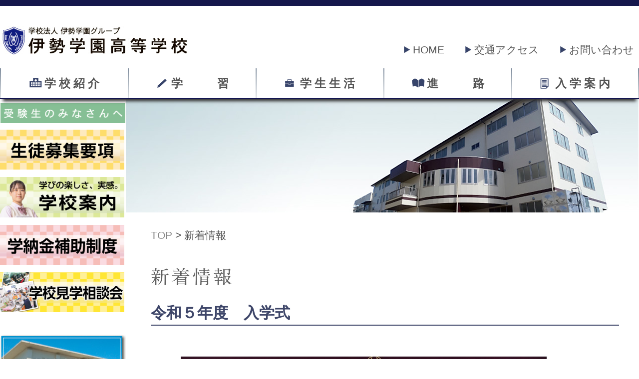

--- FILE ---
content_type: text/html
request_url: http://www.isegakuen.ac.jp/cgi-bin/adm-bin/top/imgbbs.cgi?no=314
body_size: 17518
content:

<?xml version="1.0" encoding="UTF-8"?>
<!DOCTYPE html PUBLIC "-//W3C//DTD XHTML 1.0 Transitional//EN" "http://www.w3.org/TR/xhtml1/DTD/xhtml1-transitional.dtd">
<html xmlns="http://www.w3.org/1999/xhtml" lang="ja" xml:lang="ja"><!-- InstanceBegin template="/Templates/index.dwt" codeOutsideHTMLIsLocked="false" -->
<head>
<meta http-equiv="Content-Type" content="text/html; charset=utf-8" />
<!-- InstanceBeginEditable name="doctitle" -->
<title>新着情報｜伊勢学園高等学校</title>
<meta name="descriptin" content="三重県伊勢市の私立伊勢学園高等学校の公式ページ。看護医療コース、特別進学コース、選択コースのカリキュラムや進学・就職情報、年間行事、クラブ紹介など情報満載です。" />
<meta name="Keywords" content="伊勢学園高等学校,伊勢学園,高校,看護医療コース" />
<!-- InstanceEndEditable -->
<link href="../../../highschool/common/common.css?ver=20240620" rel="stylesheet" type="text/css" />
<script type="text/javascript" language="javascript" src="../../../highschool/common/jquery-1.9.0.min.js"></script>
<script type="text/javascript" language="javascript" src="../../../highschool/common/jquery.rwdImageMaps.min.js"></script>
<script type="text/javascript" src="../../../highschool/common/jQueryAutoHeight.js"></script>
<meta name="viewport" content="width=640px" />
<!-- InstanceBeginEditable name="head" -->
<!-- InstanceEndEditable -->

<script type="text/javascript" language="javascript">
	$(document).ready(function(e) {
	$('img[usemap]').rwdImageMaps();
	});
</script>

<script type="text/javascript">
$(function(){
  $("#toggle").click(function(){
    $("#dropMenu").slideToggle();
    return false;
  }); 

  $('.totop').click(function () {
	$('body, html').animate({ scrollTop: 0 }, 500);
	return false;
  });

});


</script>

<!--20140929_GoogleAnalytics設置　20240118_GA4対応のためコード変更-->
<script async src="https://www.googletagmanager.com/gtag/js?id=G-TGPE75FC0Z"></script>
<script>
  window.dataLayer = window.dataLayer || [];
  function gtag(){dataLayer.push(arguments);}
  gtag('js', new Date());

  gtag('config', 'G-TGPE75FC0Z');
  gtag('config', 'UA-31809788-1');
</script>


</head>
<body>
  <div class="header_line"></div>
  <div class="header">
    <div class="content">
      <div class="fltLeft"><a href="../../../highschool/index.html"><img src="../../../highschool/common/logo.jpg" width="386" height="59" alt="学校法人 伊勢学園グループ　伊勢学園高等学校" /></a></div>
      <div class="fltRight header_link"><a href="../../../highschool/index.html"><img src="../../../highschool/common/arw.jpg" width="12" height="15" alt="" /> HOME</a>　　<a href="../../../highschool/shokai/access/index.html"><img src="../../../highschool/common/arw.jpg" width="12" height="15" alt="" /> 交通アクセス</a>　　<a href="../../../highschool/other/inquiry/index.html"><img src="../../../highschool/common/arw.jpg" width="12" height="15" alt="" /> お問い合わせ</a></div>
      <div class="clearFloat"></div>
      <div class="dropMenuArea">
        <div id="toggle"><a href="#">メニュー</a></div>
        <ul id="dropMenu">
          <li><span><span class="menu1">学 校 紹 介</span></span>
            <ul>
              <li><a href="../../../highschool/shokai/tokushoku/index.html">伊勢学園の特色</a></li>
              <li><a href="../../../highschool/shokai/aisatsu/index.html">理事長・校長挨拶</a></li>
              <li><a href="../../../highschool/shokai/shisetsu/index.html">施設紹介</a></li>
              <li><a href="../../../highschool/shokai/access/index.html">アクセス</a></li>
            </ul>
          </li>
          <li><span><span class="menu2">学　　　習</span></span>
            <ul>
              <li><a href="../../../highschool/gakushu/course/index.html">コース体系</a></li>
              <li><a href="../../../highschool/gakushu/shingaku/index.html">特別進学コース</a></li>
              <li><a href="../../../highschool/gakushu/kango/index.html">看護医療コース</a></li>
              <li><a href="../../../highschool/gakushu/sentaku/index.html">選択コース</a></li>
              <li><a href="../../../highschool/gakushu/curriculum/index.html">カリキュラム</a></li>
              <li><a href="../../../highschool/gakushu/syllabus/index.html">シラバス</a></li>
            </ul>
          </li>
          <li><span><span class="menu3">学 生 生 活</span></span>
            <ul>
              <li><a href="../../../highschool/seikatsu/life/index.html">キャンパスライフ</a></li>
              <li><a href="../../../highschool/seikatsu/nagare/index.html">一日の流れ</a></li>
              <li><a href="../../../highschool/seikatsu/club/index.html">部活動</a></li>
              <li><a href="../../../highschool/seikatsu/seifuku/index.html">制服紹介</a></li>
            </ul>
          </li>
          <li><span><span class="menu4">進　　　路</span></span>
            <ul>
              <li><a href="http://school.js88.com/shingakuinfo/?scl_id=22012370" target="_blank">進学情報</a></li>
              <li><a href="../../../highschool/shinro/jokyo/index.html">進路状況</a></li>
              <li><a href="../../../highschool/shinro/system/index.html">教育システム</a></li>
              <li><a href="../../../highschool/shinro/message/index.html">先輩からのメッセージ</a></li>
            </ul>
          </li>
          <li><span><span class="menu5">入 学 案 内</span></span>
            <ul>
              <li><a href="../../../highschool/annai/open/index.html">オープンキャンパスのご案内</a></li>
              <li><a href="../../../highschool/annai/boshu/index.html">募集要項</a></li>
              <li><a href="../../../highschool/annai/hiyo/index.html">各種費用<br /><span>（入学時経費・授業料等納付金について）</span></a></li>
              <li><a href="../../../highschool/annai/qanda/index.html">よくあるQ&amp;A</a></li>
            </ul>
          </li>
        </ul>
        <div class="clearFloat"></div>
      </div>
    </div>
  </div>
  <!-- InstanceBeginEditable name="slide" --><!-- InstanceEndEditable -->
  <div class="content">
  <!-- InstanceBeginEditable name="main" -->
<div class="rightContent">
  <div class="imgArea"><img src="../../../highschool/other/other.jpg" width="1027" height="226" alt="" /></div>
  <div class="rightContentNest">
    <div class="pankuzu"><!-- #BeginLibraryItem "/Library/pankuzu.lbi" --><a href="../../../highschool/index.html">TOP</a> <!-- #EndLibraryItem -->&gt; 新着情報</div>
    <h1><img src="../../../highschool/common/h1.jpg" width="162" height="35" alt="新着情報" /></h1>
<p>
</p>
<h2>令和５年度　入学式</h2>
<br />
<div class="imgArea" style="width:95%; text-align:center; margin:0 auto;"><A HREF="../../../adm-bin/top/imgbbs/upld/p_314_2.jpg" TARGET="_blank"><IMG SRC="../../../adm-bin/top/imgbbs/upld/p_314_2.jpg" hspace="5" vspace="5" BORDER="0"></A></div>
<br />
<table width="95%" border="0" align="center" cellpadding="5" cellspacing="0">
<tr valign="top">
<td width="99%"><DIV CLASS="news_sent01">令和5年度　入学式が行われました。<BR>289名の新入生が校長先生より入学の許可を受けました。<BR>本年度は藤田 蓮さん（厚生中学校出身）が元気よく入学生代表の宣誓を行ってくれました。<BR>式後には担任の先生の引率で、それぞれのホームルームへ向かいました。</DIV></td>
<td width="1%"></td>
</tr>
</table>
<table width="95%" border="0" align="center" cellpadding="5" cellspacing="0">
<tr valign="top">
<td  COLSPAN="2" style="word-break:break-all;"></td>
</tr>
</table>
<br>
<br />
<p align="center"><a href="./imgbbs.cgi">一覧へ</a></p>
  </div>
</div><!-- #BeginLibraryItem "/Library/other.lbi" --><div class="leftContent"><!-- #BeginLibraryItem "/Library/sidemenu.lbi" -->  <div class="topSTtl1" style="width:99%;"><div class="imgArea" style="width:95%; margin:0 auto;"><img style="margin-bottom:0;" src="../../../highschool/home/sw01.png" width="248" height="21" alt="受験生のみなさんへ" /></div></div>
  <div class="imgArea hvr" style="width:99%;"><a href="../../../highschool/annai/boshu/index.html"><img src="../../../highschool/home/si01.png" alt="生徒募集要項" width="292" height="94" border="0" /></a></div>
  <div class="imgArea hvr" style="width:99%;"><a href="../../../highschool/common/gakkoannai.pdf" target="_blank"><img src="../../../highschool/home/si12.png" alt="学校案内" width="292" height="94" border="0" /></a></div>
  <div class="imgArea hvr" style="width:99%;"><a href="../../../highschool/other/gakuno/index.html"><img src="../../../highschool/home/si02.png" width="292" height="94" alt="学納金補助制度" /></a></div>
  <div class="imgArea hvr" style="width:99%;"><a href="../../../highschool/other/kengaku/index.html"><img src="../../../highschool/home/si03k.png" alt="学校見学相談会" width="292" height="94" border="0" /></a></div>
  <div class="imgArea" style="margin-top:30px;"><a href="http://www.isegakuen.ac.jp/" target="_blank"><img src="../../../highschool/common/b_isegakuen.jpg" alt="" width="254" height="136" border="0" usemap="#Map" />
    <map name="Map" id="Map">
      <area shape="rect" coords="117,108,233,123" href="http://www.amigo2.ne.jp/~isechori/" target="_blank">
      <area shape="rect" coords="117,95,233,109" href="http://www.isegakuen.ac.jp/isehoken/" target="_blank">
      <area shape="rect" coords="16,108,117,123" href="http://www.isegakuen.ac.jp/soko/" target="_blank">
      <area shape="rect" coords="16,95,117,109" href="http://www.isegakuen.ac.jp/highschool/" target="_blank">
    </map>
  </a></div>
<!-- #EndLibraryItem --></div>
<!-- #EndLibraryItem --><div class="clearFloat"></div>
  <!-- InstanceEndEditable -->
  </div>
  <div class="clearFloat"></div>
  <div class="footer1"><div class="content"><a class="totop" href="#"><img class="fltRight"src="../../../highschool/common/totop.png" alt="PAGETOP" width="105" height="28" /></a><div class="clearFloat"></div></div></div>
  <div class="footer2">
    <div class="content">
        <div class="ft2_area1">
          <table border="0" cellspacing="0" cellpadding="0">
            <tr align="left" valign="top">
              <td style="padding-right:5px; padding-top:6px;"><img src="../../../highschool/common/arw3.png" width="13" height="15" alt="" /></td>
              <td>
                <ul>
                  <li>学校紹介</li>
                  <li><a href="../../../highschool/shokai/tokushoku/index.html">伊勢学園の特色</a></li>
                  <li><a href="../../../highschool/shokai/aisatsu/index.html">理事長・校長挨拶</a></li>
                  <li><a href="../../../highschool/shokai/shisetsu/index.html">施設紹介</a></li>
                  <li><a href="../../../highschool/shokai/access/index.html">アクセス</a></li>
                </ul>
              </td>
            </tr>
          </table>
        </div>
        <div class="ft2_area1">
          <table border="0" cellspacing="0" cellpadding="0">
            <tr align="left" valign="top">
              <td style="padding-right:5px; padding-top:6px;"><img src="../../../highschool/common/arw3.png" width="13" height="15" alt="" /></td>
              <td>
                <ul>
                  <li>学習</li>
                  <li><a href="../../../highschool/gakushu/course/index.html">コース体系</a></li>
                  <li><a href="../../../highschool/gakushu/shingaku/index.html">特別進学コース</a></li>
                  <li><a href="../../../highschool/gakushu/kango/index.html">看護医療コース</a></li>
                  <li><a href="../../../highschool/gakushu/sentaku/index.html">選択コース</a></li>
                  <li><a href="../../../highschool/gakushu/curriculum/index.html">カリキュラム</a></li>
                  <li><a href="../../../highschool/gakushu/syllabus/index.html">シラバス</a></li>
                </ul>
              </td>
            </tr>
          </table>
        </div>
        <div class="ft2_area1">
          <table border="0" cellspacing="0" cellpadding="0">
            <tr align="left" valign="top">
              <td style="padding-right:5px; padding-top:6px;"><img src="../../../highschool/common/arw3.png" width="13" height="15" alt="" /></td>
              <td>
                <ul>
                  <li>学生生活</li>
                  <li><a href="../../../highschool/seikatsu/life/index.html">キャンパスライフ</a></li>
                  <li><a href="../../../highschool/seikatsu/nagare/index.html">一日の流れ</a></li>
                  <li><a href="../../../highschool/seikatsu/club/index.html">部活動</a></li>
                  <li><a href="../../../highschool/seikatsu/seifuku/index.html">制服紹介</a></li>
                </ul>
              </td>
            </tr>
          </table>
        </div>
        <div class="ft2_area2">
          <table border="0" cellspacing="0" cellpadding="0">
            <tr align="left" valign="top">
              <td style="padding-right:5px; padding-top:6px;"><img src="../../../highschool/common/arw3.png" width="13" height="15" alt="" /></td>
              <td>
                <ul>
                  <li>進路</li>
                  <li><a href="http://school.js88.com/shingakuinfo/?scl_id=22012370" target="_blank">進学情報</a></li>
                  <li><a href="../../../highschool/shinro/jokyo/index.html">進路状況</a></li>
                  <li><a href="../../../highschool/shinro/system/index.html">教育システム</a></li>
                  <li><a href="../../../highschool/shinro/message/index.html">先輩からのメッセージ</a></li>
                  <li>　</li>
                </ul>
              </td>
            </tr>
          </table>
        </div>
        <div class="ft2_area2">
          <table border="0" cellspacing="0" cellpadding="0">
            <tr align="left" valign="top">
              <td style="padding-right:5px; padding-top:6px;"><img src="../../../highschool/common/arw3.png" width="13" height="15" alt="" /></td>
              <td>
                <ul style="max-width: 10em;">
                  <li>入学案内</li>
                  <li><a href="../../../highschool/annai/open/index.html">オープンキャンパスのご案内</a></li>
                  <li><a href="../../../highschool/annai/boshu/index.html">募集要項</a></li>
                  <li><a href="../../../highschool/annai/hiyo/index.html">各種費用<span>（入学時経費・授業料等納付金について）</span></a></li>
                  <li><a href="../../../highschool/annai/qanda/index.html">よくあるQ&amp;A</a></li>
                  <li>　</li>
                </ul>
              </td>
            </tr>
          </table>
        </div>
        <div class="ft2_area2">
          <table border="0" cellspacing="0" cellpadding="0">
            <tr align="left" valign="top">
              <td style="padding-right:5px; padding-top:6px;"><img src="../../../highschool/common/arw3.png" width="13" height="15" alt="" /></td>
              <td>
                <ul style="max-width: 9em;">
                  <li>卒業生のみなさまへ</li>
                  <li><a href="../../../highschool/other/shomeisho/index.html">各種証明書の発行について</a></li>
                  <li>　</li>
                </ul>
              </td>
            </tr>
          </table>
        </div>
        <div class="ft2_area3">
          <table border="0" cellspacing="0" cellpadding="0">
            <tr align="left" valign="top">
              <td style="padding-right:5px; padding-top:6px;">&nbsp;</td>
              <td>
                <ul>
                  <li><a href="../../../highschool/other/gakuno/index.html">学納金補助制度</a></li>
                  <li><a href="../../../highschool/common/nenkan.pdf" target="_blank">行事予定表</a></li>
                  <li><a href="../../../highschool/other/nittei/index.html">日程表</a></li>
                  <li><a href="../../../highschool/other/keiho/index.html">警報がでた場合</a></li>
                  <li><a href="../../../highschool/other/hoken/index.html">保健室より</a></li>
                  <li><a href="../../../highschool/other/em_contact/index.html">緊急連絡</a></li>
                </ul>
              </td>
            </tr>
          </table>
        </div>
        <div class="ft2_area1">
          <table border="0" cellspacing="0" cellpadding="0">
            <tr align="left" valign="top">
              <td style="padding-right:5px; padding-top:6px;">&nbsp;</td>
              <td>
                <ul>
                  <li><a href="http://www.isegakuen.ac.jp/" target="_blank">学校法人　伊勢学園</a></li>
                  <li><a href="../../../highschool/other/inquiry/index.html">お問い合わせ</a></li>
                </ul>
              </td>
            </tr>
          </table>
        </div>
        <div class="clearFloat"></div>
    </div>
  </div>
  <div class="footer3"><div class="content">伊勢学園高等学校　〒516-0018 伊勢市黒瀬町562-13　TEL:0596-22-4155　FAX:0596-23-9662</div></div>
</body>
<!-- InstanceEnd --></html>


--- FILE ---
content_type: text/css
request_url: http://www.isegakuen.ac.jp/highschool/common/common.css?ver=20240620
body_size: 52381
content:
@charset "UTF-8";
@import url("fonts-min.css");

/*----- 基本 -----*/
body {
	background: #FFFFFF;
	margin: 0;
	padding: 0;
	height:100%;
	color:#555555;
	font-size:130%;
}

ul, ol, dl {
	padding: 0;
	margin: 0;
}
h1, h2, h3, h4, h5, h6, p {
	margin-top: 0;
}
a img {
	border: none;
}
li{
	line-height:1.8em;
}
div{
	line-height:1.5em;
}

/*
tabele {
	max-height:100%;
}
tr {
	max-height:100%;
}
td {
	max-height:100%;
}
tabele {
	max-height:100%;
}
tabele > tr {
	max-height:100%;
}
tabele > tr > td {
	max-height:100%;
}

div{
	max-height:100%;
}
+/

/*----- 共通 -----*/

h1{
	margin-bottom: 40px;
}

h1.h1Text{
	font-family: Georgia,游明朝,"Yu Mincho",YuMincho,"Hiragino Mincho ProN",HGS明朝E,メイリオ,Meiryo,serif;
}
h1.h1Text span{
	font-size:65%;
	line-height:2em;
}

h2{
	color:#3E4669;
	margin-bottom: 25px;
	border-bottom:2px solid #3E4669;
	padding-bottom: 8px;
}

h3{
	color:#3E4669;
	margin-bottom: 15px;
}

a:link {
	color:#3E4669;
	text-decoration: none;
}
a:visited {
	color:#3E4669;
	text-decoration: none;
}
a:hover, a:active, a:focus {
	color:#009EDE;
	text-decoration: none;
}

.fltRight {
	float: right;
	margin-left: 10px;
}
.fltLeft {
	float: left;
	margin-right: 10px;
}
.clearFloat {
	clear:both;
	height:0;
	font-size: 1%;
	line-height: 0px;
}

.pankuzu{
	margin-bottom:50px;
}
.pankuzu a:link {
	color:#888888;
	text-decoration: none;
}
.pankuzu a:visited {
	color:#888888;
	text-decoration: none;
}
.pankuzu a:hover, .pankuzu a:active, .pankuzu a:focus {
	color:#009EDE;
	text-decoration: none;
}
.pankuzu span{
	color:#888888;
}

.imgArea {
	width: 100%;
    margin: 0;
	padding: 0;
}
.imgArea img {
	max-width: 100%;
	height: auto;
    margin: 0 auto 15px auto;
	padding: 0;
}

.hvr:hover{
	opacity:0.5;
}

/*----- 基本レイアウト -----*/

/* コンテナ */
.container {
	min-width: 640px;
	width: 100%;
	padding: 0;
	margin: 0 auto;
}

/* コンテンツ */
.content{
	max-width:1290px;
	min-width: 640px;
	margin:0 auto;
	width: 100%;
	padding: 0;
}

/* ヘッダー */
.header_line{
	min-width: 640px;
	width:100%;
	height:12px;
	background: #15174c;
}
.header{
	min-width: 640px;
	background: #FFFFFF;
	width:100%;
	padding: 40px 0 0 0;
	box-shadow: 0 10px 6px -6px #333;
	-moz-box-shadow: 0 10px 6px -6px #333;
	-webkit-box-shadow: 0 10px 6px -6px #333;
	-o-box-shadow: 0 10px 6px -6px #333;
	-ms-box-shadow: 0 10px 6px -6px #333;
	position:relative;
	z-index:100;
}
.header_link{
	line-height:0;
	padding: 40px 10px 30px 0;
}
.header_link a:link {
	color:#555555;
	text-decoration: none;
}
.header_link a:visited {
	color:#555555;
	text-decoration: none;
}
.header_link a:hover, .header_link a:active, .header_link a:focus {
	color:#009EDE;
	text-decoration: none;
}


/* フッター */
.footer1{
	min-width: 640px;
	width:100%;
}
.footer2{
	min-width: 640px;
	width:100%;
	background: #d4e3f6;
	padding:25px 0 5px 0;
	line-height:1.2em;
}
.footer2 > div{
	width:98%;
}
.ft2_area1{
	float:left;
	width:12%;
	margin:0;
	padding:0;
	font-size:70%;
	margin-bottom:20px;
}
.ft2_area2{
	float:left;
	width:14%;
	margin:0;
	padding:0;
	font-size:70%;
	margin-bottom:20px;
}
.ft2_area3{
	float:left;
	width:10%;
	margin:0;
	padding:0;
	font-size:70%;
	margin-bottom:20px;
}
.ft2_area1 ul li, .ft2_area2 ul li, .ft2_area3 ul li{
	list-style: none;
}


.ft2_area2 span{
	font-size:80%;
}
.footer2 a:link {
	color:#555555;
	text-decoration: none;
}
.footer2 a:visited {
	color:#555555;
	text-decoration: none;
}
.footer2 a:hover, .footer2 a:active, .footer2 a:focus {
	color:#009EDE;
	text-decoration: none;
}

.footer3{
	min-width: 640px;
	width:100%;
	background: #3d4568;
}
.footer3 div{
	text-align:center;
	color:#FFFFFF;
	padding:25px 0;
}
.footer3 a:link {
	color:#FFFFFF;
}
.footer3 a:visited {
	color:#FFFFFF;
}
.footer3 a:hover, .footer3 a:active, .footer3 a:focus {
	color:#FFFFFF;
}

/* トップページ */
.topIconFlex{
	display: flex;
	flex-wrap: nowrap;
	justify-content: space-between;
	align-items: stretch;
	margin:0 auto 20px;
	box-sizing: border-box;
}
.topIconFlex > div{
	width:18.8%;
	box-sizing: border-box;
}
.topIconFlex > div a{
	display: block;
	border: 1px solid #999999;
}
.topIconFlex > div img{
	max-width: 100%;
	height:auto;
	box-sizing: border-box;
}

.topIcon{
	float:left;
	width:18.8%;
	margin-right:1.5%;
}
.topIcon2{
	float:left;
	width:18.8%;
}
.topLeft{
	position:relative;
	float:left;
	width:60.93%;
	margin-top:19px;
	background:#c69d6e;
}
.topLeftIn{
	background:#FFFFFF;
	border-bottom:#534842 2px solid;
	border-top:#534842 2px solid;
	margin:20px;
	padding:20px;
}
.topLeftIn a{
	display: block;
	text-decoration: none;
}
.topLeftIn a:link {
	color:#555555;
	text-decoration: none;
}
.topLeftIn a:visited {
	color:#555555;
	text-decoration: none;
}
.topLeftIn a:hover, .topLeftIn a:active, .topLeftIn a:focus {
	color:#009EDE;
	text-decoration: none;
}

.topLink{
	width:100%;
	max-width:646px;
	margin:40px 0;
}
.topLink1{
	float:left;
	width:21.671%;
	margin-right:3%
}
.topLink2{
	float:left;
	width:26.934%;
	margin-right:3%
}
.topLink3{
	float:left;
	width:15.325%;
	margin-right:3%
}
.topLink4{
	float:left;
	width:26.780%;
}

.topLTtl{
	position:absolute;
	top:-19px;
	left:20px;
}
.topLTbl{
	width:100%;
}
.topLTbl th{
	padding:10px 0;
	padding-right:20px;
	border-bottom:1px dashed #555555;
}
.topLTbl td{
	padding:10px 0;
	border-bottom:1px dashed #555555;
}

.topRight{
	float:right;
	width:36.124%;
	padding-top: 19px;
}
.topSTtl1{
	width:100%;
	background:#86bf95;
	text-align:center;
	padding:10px 0;
	margin: 8px auto 13px;
}
.topSTtl2{
	width:100%;
	background:#766a8b;
	text-align:center;
	padding:10px 0;
	margin: 8px auto 13px;
}
.topSTtl3{
	width:100%;
	background:#7a98c2;
	text-align:center;
	padding:10px 0;
	margin: 8px auto 13px;
}
.topSI{
	width:48.068%;
	float:left;
}
.topSI2{
	width:48.068%;
	float:right;
}
.topRight > div > a > img{
	margin: 0 auto 13px;
}
.topRight_line{
	margin: 8px auto 21px;
	border-bottom: 2px solid #CCCCCC;
}

/* 中面 */
.leftContent{
	width:19.689%;
	float:left;
}
.rightContent{
	width:80.311%;
	float:right;
}
.rightContentNest{
	margin :15px 40px 50px 50px;
}

/* 個別ページ */

.category{
	background:#3E4669;
	color:#FFFFFF;
	text-align:center;
	padding:22px 0;
}
.page{
	list-style: none;
	margin-bottom:40px;
}
.page span{
	font-size:80%;
}
.page li{
	padding:7px 0;
	border-bottom:1px dashed #3E4669;
}
.page li:hover{
	background:#9faabb;
	border-bottom:1px dashed #FFFFFF;
}
.page li:hover a:link{
	color:#FFFFFF;
}

.page div{
	padding:6px 0;
	border-left:6px solid #3E4669;
	text-align:center;
}
.page a{
	display: block;
}
.page a:link {
	color:#555555;
	text-decoration: none;
}
.page a:visited {
	color:#555555;
	text-decoration: none;
}
.page a:hover, .page a:active, .page a:focus {
	color:#FFFFFF;
	text-decoration: none;
}
.smallfont{
	font-size:80%;
}
.smallfont2{
	font-size:90%;
}

/* 学校紹介*/
.tokuBox{
	position:absolute;
	font-size:80%;
	line-height:1.8em;
}

h2.h2img{
	border-bottom:none;
}
.aiLeft{
	float:left;
	margin-right:5%;
	width:70%;
	line-height:1.8em;
	margin-bottom:50px;
}
.aiLeft div{
	line-height:1.8em;
	margin-bottom:20px;
}
.aiLeft ul{
	margin-bottom:20px;
}
.aiLeft li{
	margin-left:1em;
}
.aiRight{
	float:right;
	width:25%;
	margin-bottom:20px;
}
.accTbl{
	background:#dee3ee;
	padding:15px;
	float:left;
	width:48%;
	margin-bottom:50px;
}
.accTbl th{
	padding:0 1em;
	text-align:left;
	font-weight:normal;
}
.accRight{
	float:right;
	width:48%;
	margin-bottom:50px;
}
.accTbl2{
	background:#dee3ee;
	padding:15px;
	margin-bottom:50px;
}
.accTbl2 th{
	padding-right:1em;
	text-align:left;
	font-weight:normal;
}
.ggmap {
	position: relative;
	padding-bottom: 61.791%;
	height: 0;
	overflow: hidden;
	margin-bottom:40px;
}

.ggmap iframe,
.ggmapr object,
.ggmap embed {
	position: absolute;
	top: 0;
	left: 0;
	width: 100%;
	height: 100%;
}


/* 学習 */
.shinH1{
	margin-bottom:20px;
}
.shinH2{
	font-size:110%;
	color:#FFFFFF;
	padding-bottom:5px;
	line-height:1em;
	margin-right:20px;
}
.shinH2_2{
	font-size:110%;
	line-height:1em;
	color:#FFFFFF;
	padding-bottom:6px;
	padding-left:20px;
	margin-bottom:0px;
	border:none;
}
.shinH3{
	margin-bottom:5px;
}
.shinCaption{
	font-weight:bold;
	font-size:110%;
	margin-bottom:20px;
}
.shinCapBtm{
	margin-bottom:40px;
}
.shinH2 span, .shinH2_2 span{
	border-top-left-radius:10px;
	-moz-border-radius-topleft:10px;
	-webkit-border-top-left-radius:10px;
	border-top-right-radius:10px;
	-moz-border-radius-topright:10px;
	-webkit-border-top-right-radius:10px;
	padding:5px 10px;
	background:#3E4669;
}

.shinCurrBtn, .kanCurrBtn, .senCurrBtn{
	box-sizing: border-box;
	margin-bottom:60px;
}
.shinCurrBtn a, .kanCurrBtn a, .senCurrBtn a,
.shinCurrBtn span, .kanCurrBtn span, .senCurrBtn span{
	font-size: 110%;
	color: #FFFFFF;
	font-weight: bold;
	border-radius: 10px;
	background:#3E4669;
	border: 2px solid #3E4669;
	padding: 10px 20px;
}
.shinCurrBtn a:link, .shinCurrBtn a:visited{
	color: #FFFFFF;
	background:#3E4669;
	border: 2px solid #3E4669;
}
.shinCurrBtn a:hover{
	color: #3E4669;
	background:#FFFFFF;
}
.kanCurrBtn a:link, .kanCurrBtn a:visited{
	color: #FFFFFF;
	background:#ad675e;
	border: 2px solid #ad675e;
}
.kanCurrBtn a:hover{
	color: #ad675e;
	background:#FFFFFF;
}
.senCurrBtn a:link, .senCurrBtn a:visited{
	color: #FFFFFF;
	background:#488d92;
	border: 2px solid #488d92;
}
.senCurrBtn a:hover{
	color: #488d92;
	background:#FFFFFF;
}

.shinLineback{
	background: url("./line_back2.png") repeat;
	border-radius:10px;
	-moz-border-radius:10px;
	-webkit-border-radius:10px;
}
.shinTex{
	padding:0 20px;
	font-size:80%;
}

.shinPCRight {
	float: right;
	width:29.005%;
	margin:28px 0 40px 0;
}
.shinPCLeft {
	float: left;
	margin-right: 0;
	width:70.995%;
	margin-bottom: 40px;
}

.shinPCRight2 {
	float: right;
	margin-left: 2%;
	width:48%;
	margin-bottom: 40px;
}
.shinPCLeft2 {
	float: left;
	margin-right: 2%;
	width:48%;
	margin-bottom: 40px;
}
.shinPCLeft2 > div, .shinPCRight2 > div{
	border:1px solid #3E4669;
}
.shinPCLeft2 > div > div, .shinPCRight2 > div > div{
	width:92%;
	margin:20px auto 0 auto;
}
.shinPCLeft2 > div > div{
/*	padding-top:0.25em;	/* 高さをそろえるための調整 */
}

/* 先輩と先生の幅を専用で指定する場合 */
.shinPCW44{
	width:44%;
}
.shinPCW44Img{
	width:33.6%;
}
.shinPCW52{
	width:52%;
}
.shinPCW52Img{
	width:28.8%;
}
.shinPCW50Img{
	width:33.6%;
}


.shinPCRight3 {
	float: right;
	width:29.213%;
}
.shinPCLeft3 {
	float: left;
	margin-right: 2%;
	width:68.787%;
}
.shinPCRight4 {
	float: right;
	width:45.692%;
}
.shinPCLeft4 {
	float: left;
	margin-right: 2%;
	width:52.308%;
	margin-bottom: 20px;
}
.shinTex2{
	margin-bottom:20px;
	font-size:80%;
}
.shinCaption2{
	font-weight:bold;
}
.shinCaption2 span{
	font-weight:normal;
	font-size:90%;
}

.shinShikakuBox{
	padding:15px 0px 15px 20px;
	background:#dadae7;
	width:60%;
	font-size:80%;
	float:left;
	margin-right:20px;
	margin-bottom:70px;
}
.shinShikakuBox > ul{
}
.shinShikakuBox > ul > li{
	float:left;
	margin-left:2em;
}
.shinShikakuBox2{
	padding:15px 0px 15px 20px;
	background:#4d4e4e;
	color:#FFFFFF;
	width:30%;
	border-radius:10px;
	-moz-border-radius:10px;
	-webkit-border-radius:10px;
	padding:0;
	float:left;
	margin-bottom:70px;
	text-align:center;
}
.shinShikakuBox2 a{
	padding:5px 10px;
	display:block;
}
.shinShikakuBox2 a:link {
	color:#FFFFFF;
	text-decoration: none;
}
.shinShikakuBox2 a:visited {
	color:#FFFFFF;
	text-decoration: none;
}
.shinShikakuBox2 a:hover, .shinShikakuBox2 a:active, .shinShikakuBox2 a:focus {
	background:#DDDDDD;
	color:#009EDE;
	text-decoration: none;
	-moz-border-radius:10px;
	-webkit-border-radius:10px;
}


table.kyoiku_c1 {
	font-size: 85%;
	border-top: 1px solid #19537C;
	border-left: 1px solid #19537C;
	border-collapse: collapse;
}
table.kyoiku_c1 th {
	border-right: 1px solid #19537C;
	border-bottom: 1px solid #19537C;
	border-collapse: collapse;
	padding: 3px;
}
table.kyoiku_c1 td {
	border-right: 1px solid #19537C;
	border-bottom: 1px solid #19537C;
	border-collapse: collapse;
	padding: 3px;
}
table.kyoiku_c1 td.kei {
	border-right: 1px solid #19537C;
	border-bottom: 3px double #19537C;
	border-collapse: collapse;
	padding: 3px;
}

table.keihoTB {
	font-size: 85%;
	border-top: 1px solid #19537C;
	border-left: 1px solid #19537C;
	border-collapse: collapse;
}
table.keihoTB th {
	border-right: 1px solid #19537C;
	border-bottom: 1px solid #19537C;
	background:#2989CF;
	color:#FFFFFF;
	border-collapse: collapse;
	padding: 3px;
	width:16%;
}
table.keihoTB td {
	border-right: 1px solid #19537C;
	border-bottom: 1px solid #19537C;
	border-collapse: collapse;
	padding: 3px 8px;
	width:28%;
}
table.keihoTB ul {
	margin-left:1em;
}
table.keihoTB ul li {
	margin-bottom:0.5em;
}

.keihoLink{
	display:inline-block;
}
.keihoLink a{
	border: 1px solid #19537C;
	display:block;
	padding:10px;
}
.keihoLink a:hover, .keihoLink a:active, .keihoLink a:focus {
	border: 1px solid #009EDE;
	color:#009EDE;
	text-decoration: none;
}


.senH2{
	border-color:#488d92;
}
.senH2 span{
	background:#488d92;
}
.senH3{
	margin-bottom:5px;
	color:#488d92;
}
.senH3_2{
	color:#488d92;
	font-weight:bold;
}
.senH4{
	margin-bottom:5px;
	color:#488d92;
}
.senTex{
	padding-left:1em;
}
.senLineback{
	background: url("./line_back4.png") repeat;
	border-radius:10px;
	-moz-border-radius:10px;
	-webkit-border-radius:10px;
}
.senNumpos1{
	vertical-align:top
}
.senNumpos2{
	vertical-align:bottom;
}
.senShikakuBox{
	padding:15px 0px 15px 20px;
	background:#e0eaea;
	font-size:80%;
	margin-bottom:70px;
}
.senShikakuBox > ul{
	float:left;
	width:70%;
}
.senShikakuBox > ul > li{
	margin-left:2em;
	float:left;
}
.senShikakuBox2{
	width:10em;
	float:left;
}
.senBdr > div{
	border:1px solid #488d92;
}

table.kyoiku_c3 {
	font-size: 85%;
	border-top: 1px solid #529E85;
	border-left: 1px solid #529E85;
	border-collapse: collapse;
}
table.kyoiku_c3 th {
	border-right: 1px solid #529E85;
	border-bottom: 1px solid #529E85;
	border-collapse: collapse;
	padding: 3px;
}
table.kyoiku_c3 td {
	border-right: 1px solid #529E85;
	border-bottom: 1px solid #529E85;
	border-collapse: collapse;
	padding: 3px;
}
table.kyoiku_c3 td.kei {
	border-right: 1px solid #529E85;
	border-bottom: 3px double #529E85;
	border-collapse: collapse;
	padding: 3px;
}

.kanH2{
	border-color:#ad675e;
}
.kanH2 span{
	background:#ad675e;
}
.kanH3{
	margin-bottom:5px;
	color:#ad675e;
}
.kanH3_2{
	color:#ad675e;
	font-weight:bold;
	font-size:100%;
}
.kanCapbtm{
	margin-bottom:5px;
}
.kanCaption{
	font-size:70%;
	margin-bottom:30px;
}
.kanLineback{
	background: url("./line_back5.png") repeat;
	border-radius:10px;
	-moz-border-radius:10px;
	-webkit-border-radius:10px;
}
.kanBdr > div{
	border:1px solid #ad675e;
}
.kanH3Left{
	float:left;
	width:8em;
}
.kanShikakuBox{
	padding:15px 0px 15px 20px;
	background:#f0e4e0;
	width:60%;
	font-size:80%;
	float:left;
	margin-right:20px;
	margin-bottom:70px;
    -webkit-box-sizing: border-box;
       -moz-box-sizing: border-box;
         -o-box-sizing: border-box;
        -ms-box-sizing: border-box;
            box-sizing: border-box;
}
.kanShikakuBox > ul{
	float:left;
	width:65%;
}
.kanShikakuBox > ul > li{
	margin-left:2em;
	float:left;
	font-size:115%;
}
.kanShikakuBox > div{
	font-size:115%;
}

.kanShikakuBox2{
	padding:15px 0px 15px 20px;
	background:#4d4e4e;
	color:#FFFFFF;
	width:48%;
	border-radius:10px;
	-moz-border-radius:10px;
	-webkit-border-radius:10px;
	padding:0;
	float:left;
	margin-bottom:70px;
	text-align:center;
}
.kanShikakuBox2 a{
	padding:5px 10px;
	display:block;
}
.kanShikakuBox2 a:link {
	color:#FFFFFF;
	text-decoration: none;
}
.kanShikakuBox2 a:visited {
	color:#FFFFFF;
	text-decoration: none;
}
.kanShikakuBox2 a:hover, .kanShikakuBox2 a:active, .kanShikakuBox2 a:focus {
	background:#DDDDDD;
	color:#009EDE;
	text-decoration: none;
	-moz-border-radius:10px;
	-webkit-border-radius:10px;
}

table.kyoiku_c2 {
	font-size: 85%;
	border-top: 1px solid #C16254;
	border-left: 1px solid #C16254;
	border-collapse: collapse;
}
table.kyoiku_c2 th {
	border-right: 1px solid #C16254;
	border-bottom: 1px solid #C16254;
	border-collapse: collapse;
	padding: 3px;
}
table.kyoiku_c2 td {
	border-right: 1px solid #C16254;
	border-bottom: 1px solid #C16254;
	border-collapse: collapse;
	padding: 3px;
}
table.kyoiku_c2 td.kei {
	border-right: 1px solid #C16254;
	border-bottom: 3px double #C16254;
	border-collapse: collapse;
	padding: 3px;
}

.syllH2{
	color:#555555;
	border-color:#555555;
}
.syllH2_2space{
	letter-spacing: 2.0em;
}
.syllH2_3space{
	letter-spacing: 0.5em;
}
	
.syllH3{
	color:#555555;
	margin-bottom:5px;
}
.syllArea{
	width:30%;
	float:left;
	margin-right:5%;
	margin-bottom:40px;
}
.syllRArea{
	margin-right:0;
}
.syllCArea{
	width:70%;
	float:left;
}
.syllCArea .syllH2{
	width:95%;
}
.syllCArea .syllArea{
	width:45%;
	margin-right:5%;
}

.syllCArea2{
	width:30%;
	float:left;
}
.syllCArea2 .syllArea{
	width:100%;
}

.syllArea ul{
	list-style: none;
	font-size:80%;
}
.syllArea a:link {
	color:#3E4669;
	text-decoration: none;
}
.syllArea a:visited {
	color:#3E4669;
	text-decoration: none;
}
.syllArea a:hover, .syllArea a:active, .syllArea a:focus {
	color:#009EDE;
	text-decoration: none;
}

/* 学生生活 */

.lifeFlexArea{
	display: flex;
	flex-wrap: wrap;
	justify-content: center;
	align-items: stretch;

	font-size: 90%;
}
.lifeFlexArea > div{
	width: 33.333%;
	border-bottom: 1px solid #00abab;
	padding:15px;
	box-sizing: border-box;
}
.lifeFlexArea > div:nth-child(3n-1){
	border-right: 1px solid #00abab;
	border-left: 1px solid #00abab;
	padding:15px 14px;	/* 左右の線の分、左右のpadding減らす */
}
.lifeFlexArea > div img{
	max-width: 100%;
	height: auto;
}
.lifeFlexArea > div > div.lifeMonth{
	width:60px;
	margin-bottom: 15px;
}
.lifeFlexArea > div > ul.lifeMonth01{
	background: url("./life_bg01.svg") no-repeat;
}
.lifeFlexArea > div > ul.lifeMonth02{
	background: url("./life_bg02.svg") no-repeat;
}
.lifeFlexArea > div > ul.lifeMonth03{
	background: url("./life_bg03.svg") no-repeat;
}
.lifeFlexArea > div > ul.lifeMonth04{
	background: url("./life_bg04.svg") no-repeat;
}
.lifeFlexArea > div > ul.lifeMonth05{
	background: url("./life_bg05.svg") no-repeat;
}
.lifeFlexArea > div > ul.lifeMonth06{
	background: url("./life_bg06.svg") no-repeat;
}
.lifeFlexArea > div > ul.lifeMonth07{
	background: url("./life_bg07.svg") no-repeat;
	padding-bottom: 30px;
}
.lifeFlexArea > div > ul.lifeMonth08{
	background: url("./life_bg08.svg") no-repeat;
}
.lifeFlexArea > div > ul.lifeMonth09{
	background: url("./life_bg09.svg") no-repeat;
}
.lifeFlexArea > div > ul.lifeMonth10{
	background: url("./life_bg10.svg") no-repeat;
	padding-bottom:25px;	/* 背景が欠けるため空ける（不要になったら削除） */
}
.lifeFlexArea > div > ul.lifeMonth11{
	background: url("./life_bg11.svg") no-repeat;
}
.lifeFlexArea > div > ul.lifeMonth12{
	background: url("./life_bg12.svg") no-repeat;
}
.lifeFlexArea > div > ul{
	display: flex;
	flex-wrap: wrap;
	justify-content: flex-start;
	align-items: stretch;

	margin: 15px 0 0 0;
	padding: 0;

	background-size: 100% auto!important;
}
.lifeFlexArea > div > ul > li{
	margin-left: 1.5em;
	padding-right: 0.5em;
}

.lifeImg{
	position:absolute;
	width:28.093%;
	top:60px;
	right:0;
}
.lifeTable{
}
.lifeTable th{
	background: url("./line_back.png") repeat #e8eff9;
	border-bottom:3px solid #FFFFFF;
}
.lifeTable th > img{
	width:80%;
	height:auto;
}
.lifeTable td{
	background:#e8eff9;
	border-bottom:3px solid #FFFFFF;
	padding:20px 0;
}
.lifeTable li{
	float:left;
	margin-left:2em;
	margin-right:1em;
}
.lifeArea{
	width:31%;
	margin-right:2.3%;	
	float:left;
}
.lifeArea div{
}
.lifeArea img{
	margin-top:50px;
	max-width:100%;
	height:auto;
}
.lifeArea ul{
	margin:0;
	margin-top:30px;
	padding:0;
}
.lifeArea ul li{
	margin:0;
	padding:0;
	float:left;
	margin-left:1em;
	margin-right:1em;
    -webkit-box-sizing: border-box;
       -moz-box-sizing: border-box;
         -o-box-sizing: border-box;
        -ms-box-sizing: border-box;
            box-sizing: border-box;
}

.nagareSMarea{
	display: none;
}
.nagareSMarea img{
	max-width: 100%;
	height: auto;
}

.nagaPCLeft {
	float: left;
	width:30.895%;
}
.nagaLine{
	background: url("./line_back2.png") repeat;
	padding:1%;
}
.nagaLine div{
	padding:15px 15px 10px 15px;
	font-size:90%;
	background:#FFFFFF;
}
.nagaLine th{
	padding-right:1em;
}
.nagaH2{
	position:absolute;
	margin:0;
	margin-left:-10px;
	margin-top:-30px;
	padding:0;
	background:none;
	border-bottom:none;
}
.nagaPCLeft2 {
	float: left;
	width:1.956%;
	margin-left:-0.5%;
	margin-right:0.5%;
}

.nagaPCLL {
	margin-bottom:60px;
}
.nagaShisetsu{
	background:#eaf4fd;
	padding:5.87% 0;
}
.nagaSLeft{
	float:left;
	width:41.194%;
	margin-left:5.87%;
	margin-bottom:40px;
}

h2.clubH2{
	padding:0;
	padding-bottom:0.25em;
	font-size:130%;
	line-height:1em;
}
.clubH2 span{
	border-top-left-radius:10px;
	-moz-border-radius-topleft:10px;
	-webkit-border-top-left-radius:10px;
	border-top-right-radius:10px;
	-moz-border-radius-topright:10px;
	-webkit-border-top-right-radius:10px;
	margin:0;
	margin-left:0.5em;
	padding:0.25em 1.5em;
	background:#3E4669;
	color:#FFFFFF;
}
.clubLink{
	text-align:center;
	margin-bottom:40px;
}
.clubLink a:link{
	text-decoration:underline;
}
.clubLink a:visited {
	text-decoration:underline;
}
.clubLink a:hover, .clubLink a:active, .clubLink a:focus {
	text-decoration: none;
}

.clubPhoto{
	float:left;
	width:30.895%;
	margin-right:3.5%;
	text-align:center;
}
.clubPhoto_A{
	font-weight:bold;
	color:#999999;
	margin-bottom:40px;
}
.clubPhoto_A a:link {
	color:#3E4669;
	text-decoration: none;
}
.clubPhoto_A a:visited {
	color:#3E4669;
	text-decoration: none;
}
.clubPhoto_A a:hover, .clubPhoto_A a:active, .clubPhoto_A a:focus {
	color:#009EDE;
	text-decoration: none;
}

.clubPhoto2{
	float:left;
	width:65.29%;
	text-align:center;
}

.clubPhoto3l{
	float:left;
	width:48%;
	margin-bottom:40px;
	text-align:left;
	background:#ECF2FB;
}
.clubPhoto3r{
	float:right;
	width:48%;
	margin-bottom:40px;
	text-align:right;
	background:#ECF2FB;
}
.clubPhoto3l img, .clubPhoto3r img{
	max-width:100%;
	height:auto;
}
.clubPhoto4l{	/*縦用*/
	float:left;
	width:48%;
	margin-bottom:40px;
	text-align:center;
	background:#ECF2FB;
}
.clubPhoto4r{
	float:right;
	width:48%;
	margin-bottom:40px;
	text-align:center;
	background:#ECF2FB;
}
.clubPhoto4c{
	float: none;
	margin: 0 auto 40px;
}
.clubPhoto4l img, .clubPhoto4r img{
	max-width:70%;
	height:auto;
}
.clubPhotoC{	/*真ん中*/
	width:48%;
	margin:0 auto;
	margin-bottom:40px;
}
.clubPhotoC img{
	max-width:100%;
	height:auto;
}
.clubPhotoC2{	/*真ん中（縦長）*/
	width:48%;
	margin:0 auto;
	margin-bottom:40px;
	text-align:center;
}
.clubPhotoC2 img{
	max-width:70%;
	height:auto;
}

.clubPhotoT{
	display:table;
	width:100%;
	margin:0 auto;
	margin-bottom:40px;
}
.clubPhotoT div{
	display:table-cell;
	width:48%;
	text-align:center;
	background:#ECF2FB;
}
.clubPhotoT div:nth-child(2){
	width:4%;
	background:none;
}
.clubPhotoT div img{
	max-width:70%;
	width:70%;
	height:auto;
}
.clubPhotoT div.vertical{
	vertical-align:middle;
}
.clubPhotoT div.vertical img{
	max-width:100%;
	width:100%;
	height:auto;
}
.clubUl{
	margin:0;
	padding:0;
}
.clubUl li{
	margin:0;
	margin-left:1em;
	padding:0;
}

.wp-video{
	width:100% !important;
}
.wp-video-shortcode{
	width:100%;
	height:auto;
}
video{
	max-width:960px;
	height:auto;
}


.softTb{
	border-top:1px solid #666;
	border-left:1px solid #666;
	font-size:80%;
	margin-bottom:40px;
}
.softTb td{
	border-bottom:1px solid #666;
	border-right:1px solid #666;
	color:#F00;
	padding:10px;
}
.softTb th{
	border-bottom:1px solid #666;
	border-right:1px solid #666;
	padding:10px;
}
.softTb th.sfotTbNen{
	font-weight:normal;
}
.softTb a:link {
	color:#3E4669;
	text-decoration: underline;
}
.softTb a:visited {
	color:#3E4669;
	text-decoration: underline;
}
.softTb a:hover, .softTb a:active, .softTb a:focus {
	color:#009EDE;
}

.softTb2{
	margin-bottom:40px;
}
.softTb2 td{
	color:#F00;
}
.softTb2 th{
	text-align:left;
	font-weight:normal;
}
.softTb2 th span{
	color:#F00;
}

.fukuFlex, .fukuFlex2{
	display: flex;
	flex-wrap: nowrap;
	justify-content: space-around;
	align-items: center;
	padding-bottom:20px;
	gap: 0 20px;
}
.fukuFlex2{
	gap: 0 10px;
}
.fukuFlex{	/* 3人に増えたので再調整 */
	flex-wrap: wrap;
}
.fukuFlex > div{
	width: 42.24%;
	margin-bottom: 40px;
	text-align: center;
}
.fukuFlex > div > img{
	max-width: 100%;
	height: auto;
}
.fukuFlex > div:last-child{
	width: 33%;
}

.fukuFlex2 > div{
	width: 33%;
	margin-bottom: 40px;
}

/* 進路 */
.shinroBack1{
	border:#06447a 2px solid;
	width:100%;
	padding:20px 0;
	margin-bottom:40px;
}
.shinroLeft1{
	float:left;
	width:60%;
	margin-left:3%;
}
.shinroBack1 h2{
	color:#06447a;
	border-bottom:none;
	margin-bottom:0px;
	margin-left:3%;
	font-size:140%;
}
.shinroBack1 h2 > span{
	font-size:80%;
}
.shinroLeft1 h3{
	color:#06447a;
	font-size:110%;
	margin-top:10px;
	margin-bottom:0px;
}
.shinroLeft1 li{
	float:left;
	margin-left:2em;
	font-size:90%;
}
.shinroRight1{
	float:right;
	width:31.41%;
	margin-right:3%;
}

.shinroBack2{
	border:#ad675e 2px solid;
	width:100%;
	padding:20px 0;
	margin-bottom:40px;
}
.shinroLeft2{
	float:left;
	width:60%;
	margin-left:3%;
}
.shinroBack2 h2{
	color:#ad675e;
	border-bottom:none;
	margin-left:3%;
	margin-bottom:0px;
	font-size:140%;
}
.shinroBack2 h2 > span{
	font-size:80%;
}
.shinroLeft2 h3{
	color:#ad675e;
	font-size:110%;
	margin-top:10px;
	margin-bottom:0px;
}
.shinroLeft2 li{
	float:left;
	margin-left:2em;
	font-size:90%;
}
.shinroRight2{
	float:right;
	width:31.41%;
	margin-right:3%;
}


.shinroBack3{
	border:#488d92 2px solid;
	width:100%;
	padding:20px 0;
	margin-bottom:40px;
}
.shinroLeft3{
	float:left;
	width:60%;
	margin-left:3%;
}
.shinroBack3 h2{
	color:#488d92;
	border-bottom:none;
	margin-left:3%;
	margin-bottom:0px;
	font-size:140%;
}
.shinroBack3 h2 > span{
	font-size:80%;
}
.shinroLeft3 h3{
	color:#488d92;
	font-size:110%;
	margin-top:10px;
	margin-bottom:0px;
}
.shinroLeft3 li{
	float:left;
	margin-left:2em;
	font-size:90%;
}
.shinroRight3{
	float:right;
	width:31.41%;
	margin-right:3%;
}
.shinroRight3 div{
	width:100%;
}

.sysPCRight {
	float: right;
	margin-left: 0;
	margin-bottom:50px;
	width:47%;
}
.sysPCLeft {
	float: left;
	margin-right: 0;
	margin-bottom:50px;
	width:47%;
}

.sysPCRight2 {
	float: right;
	margin-left: 0;
	margin-right: 0;
	margin-bottom:50px;
	width:38%;
}
.sysPCLeft2 {
	float: left;
	margin-left: 0;
	margin-right: 0;
	margin-bottom:50px;
	width:60%;
}

.sysPCimg{
	width:60%;
	height:auto;
	margin-left:10px;
	margin-right: 0;
	float:right;
}

.m_caption{
	font-size:105%;
	line-height:1.8em;
}
.m_caption2{
	margin-bottom:10px;
	color:#9d5b51;
}

.m_caption3{
	font-size:120%;
	font-weight:bold;
	float:left;
	line-height:1em;
	margin-bottom:10px;
}
.m_caption3_2{
	font-size:80%;
	font-weight:normal;
	float:left;
	line-height:1em;
}

.m_caption4{
	margin-bottom:10px;
	font-size:85%;
}
.m_caption4 span{
	padding:3px 6px;
	background:#dce1e6;
}

.message{
	font-size:80%;
	line-height:1.5em;
}

.message_back{
	border:1px solid #3e4669;
	background: url("./line_back.png") repeat;
	padding:15px;
	margin-bottom:20px;
	width:97%;
}
.message_back > div{
	padding:25px;
	background: url("./mark.png") no-repeat right center #FFFFFF;
}

/* 入学案内 */
h2.openH2{
	color:#555555;
	border-bottom:none;
}

.open_message_back{
	border:1px solid #3e4669;
	background: url("./line_back.png") repeat;
	padding:15px;
	margin-bottom:20px;
	width:97%;
    -webkit-box-sizing: border-box;
       -moz-box-sizing: border-box;
         -o-box-sizing: border-box;
        -ms-box-sizing: border-box;
            box-sizing: border-box;
}
.open_message_back > div{
	padding:25px;
	background: url("./mark.png") no-repeat right center #FFFFFF;
    -webkit-box-sizing: border-box;
       -moz-box-sizing: border-box;
         -o-box-sizing: border-box;
        -ms-box-sizing: border-box;
            box-sizing: border-box;
}
.openLeft{
	float:left;
	width:46.457%;
	margin-right:3%;
	margin-bottom:40px;
}
.openRight{
	float:right;
	width:50%;
	margin-bottom:40px;
}
.openLeft2{
	float:left;
	width:50%;
	margin-right:3%;
	margin-bottom:40px;
}
.openRight2{
	float:right;
	width:46.457%;
	margin-bottom:40px;
}
.openLeft3{
	float:left;
	width:67%;
	margin-right:3%;
	margin-bottom:40px;
}
.openRight3{
	float:right;
	width:29.036%;
	margin-bottom:40px;
}
.openCenter{
	width:46.457%;
	margin: 0 auto 40px;
}

.hiyoH2{
	background: url("./line_back.png") repeat #a2adb4;
	color:#FFFFFF;
	padding:8px 10px 5px 10px;
	border:none;
	font-size:120%;
}
.hiyoPos{
	padding-left:1em;
}
.hiyoul{
	padding-left:1em;
}
.hiyoul span{
	font-size:80%;
}
.hiyokei{
	padding-left:1em;
	border-top:1px solid #555555;
	margin-bottom:40px;
}
.hiyoPCLeft {
	float: left;
	margin-right: 3%;
	width:47%;
	margin-bottom:40px;
}


.qaTabCvr{
	border-bottom:1px solid #616161;
	margin-bottom:30px;
}
.qaTab{
	overflow:hidden;
	list-style:none;
	border-spacing:5px 0;
	margin-left:-5px;
}
.qaTab li{
	display:table-cell;
	background:#B6B6B6;
	color:#E7E7E7;
	width:33%;
	padding:10px 20px;
	line-height:1em;
	margin:0;
	margin-right:0.5%;
	cursor:pointer;
	border-top-left-radius:10px;
	-moz-border-radius-topleft:10px;
	-webkit-border-top-left-radius:10px;
	border-top-right-radius:10px;
	-moz-border-radius-topright:10px;
	-webkit-border-top-right-radius:10px;
    -webkit-box-sizing: border-box;
       -moz-box-sizing: border-box;
         -o-box-sizing: border-box;
        -ms-box-sizing: border-box;
            box-sizing: border-box;
}
.qaTab li:last-child{
	margin-right:0;
}

.qaTab li.qaSelect{
	background:#616161;
	color:#FFFFFF;
}
.qaContent{
	list-style:none;
}
.qaContent li{
}
.qaHide {
	display:none;
}
.qaQ{
	padding:20px;
	background:#DBECF9;
	color:#15174c;
	border-radius:10px;
	-moz-border-radius:10px;
	-webkit-border-radius:10px;
}
.qaA{
	padding:20px;
	margin-bottom:50px;
}
.qaQ table th{
	padding-right:10px;
}
.qaQ table td{
	font-size:90%;
}
.qaA table th{
	padding-right:10px;
}
.qaA table td{
	font-size:90%;
}

/* その他 */
.toiTB{
	width:80%;
}
.toiTB th{
	background-color:#699EE0;
	padding:10px;
	color:#FFFFFF;
	width:20%;
}
.toiTB td{
	border:1px solid #699EE0;
    -webkit-box-sizing: border-box;
       -moz-box-sizing: border-box;
         -o-box-sizing: border-box;
        -ms-box-sizing: border-box;
            box-sizing: border-box;
	padding:10px;
	width:80%;
}
.toiForm{
	width:100%;
    -webkit-box-sizing: border-box;
       -moz-box-sizing: border-box;
         -o-box-sizing: border-box;
        -ms-box-sizing: border-box;
            box-sizing: border-box;
}
.toiForm2{
	height:15em;
}

.gakunoTd{
	border-left:1px solid #699EE0;
	border-top:1px solid #699EE0;
}
.gakunoTd th{
	color:#FFFFFF;
	background:#15174c;
	border-right:1px solid #FFFFFF;
	border-bottom:1px solid #699EE0;
	padding:10px;
}
.gakunoTd td{
	border-right:1px solid #699EE0;
	border-bottom:1px solid #699EE0;
	padding:10px;
}
.gakunoBd{
	border-bottom:1px #000 solid;
}
.gakunoLi{
	margin-bottom:50px;
}
.gakunoLi li{
	margin-left:1.5em;
}
.gakunoBox{
	border:1px solid #699EE0;
	padding:20px 1em;
	text-align:center;
	max-width:38em;
	width:80%;
	margin:0 auto;
}

.kenBtn{
	text-align:center;
	width:10em;
	margin:0 auto;
	font-size:120%;
	font-weight:bold;
}
.kenBtn a{
	display:block;
	background-color:#FFFFFF;
	border:9px solid #CFEBE8;
	padding:10px 0;
}
.kenBtn a:link {
	color:#308087;
	text-decoration: none;
}
.kenBtn a:visited {
	color:#308087;
	text-decoration: none;
}
.kenBtn a:hover, .kenBtn a:active, .kenBtn a:focus {
	color:#308087;
	text-decoration: none;
	opacity:0.5;
}

.gyoTb{
	width:100%;
	float:left;
	border-top:1px solid #666;
	border-left:1px solid #666;
	margin-bottom:30px;
	margin-right:10px;
	font-size:70%;
}
.gyoTb th{
	font-weight:normal;
	padding:5px;
	border-bottom:1px solid #666;
	border-right:1px solid #666;
}
.gyoTb td{
	padding:5px;
	border-bottom:1px solid #666;
}
.gyoTb td:last-child{
	padding:5px;
	border-bottom:1px solid #666;
	border-right:1px solid #666;
}

.niLeft{
	float:left;
	width:45%;
	margin-right:3%;

}
.niTB{
	margin-bottom:20px;
	border-top:1px solid #666;
	border-left:1px solid #666;
}
.niTB th{
	background-color:#D9F3FF;
	padding:10px;
	border-bottom:1px solid #666;
	border-right:1px solid #666;
	font-weight:normal;
}
.niTB td{
	padding:10px;
	border-bottom:1px solid #666;
	border-right:1px solid #666;
}

.keihoTb{
	border-top:1px solid #666;
	border-left:1px solid #666;
}
.keihoTb th{
	background-color:#D9F3FF;
	padding:10px;
	border-bottom:1px solid #666;
	border-right:1px solid #666;
}
.keihoTb th span{
	color:#FF8888;
}
.keihoTb td{
	padding:10px;
	border-bottom:1px solid #666;
	border-right:1px solid #666;
}
.keihoTb ol li{
	margin-left:1.5em;
}
.keiho-box{
	width:8em;
	text-align:center;
}
.keiho-box2{
	border:2px solid #86D8FF;
	border-radius:10px;
	-moz-border-radius:10px;
	-webkit-border-radius:10px;
}
.keiho-box3{
	border:1px solid #FF0000;
	padding:20px;
	width:70%;
	margin:0 auto;
}
.keiho-box3_in{
	text-align:center;
}
.keiho-box3_in2 ul li{
	margin-left:1em;
}

.keihoUl{
	margin-left:2em;
}
.keihoUl li span{
	font-weight:bold;
	font-size:120%;
	text-decoration:underline;
}


.hokenBack{
	border:2px solid #D0C9D5;
	border-radius:10px;
	-moz-border-radius:10px;
	-webkit-border-radius:10px;
	background-color:#EEEEEE;
	width:90%;
	margin:0 auto;
	padding:60px 0;
}
.hokenLeft{
	float:left;
	width:48%;
	margin-bottom:40px;
	text-align:center;
}
.hokenRight{
	float:right;
	width:48%;
	margin-bottom:40px;
	text-align:center;
}
.hokenLeft img, .hokenRight img{
	max-width:100%;
	height:auto;
}
.hokenLeft2{
	float:left;
	width:48%;
	margin-bottom:40px;
	border:1px solid #999999;
}
.hokenRight2{
	float:right;
	width:48%;
	margin-bottom:40px;
	border:1px solid #999999;
}
.hokenLeft2 img, .hokenRight2 img{
	width:100%;
	height:auto;
}

.hokenFlexArea{
	display: flex;
	flex-wrap: nowrap;
	justify-content: space-between;
	align-items: center;
	padding-bottom:20px;
	gap: 0 20px;
}
.hokenFlexArea img{
	width: 100%;
	height:auto;
}
.hokenFlexArea div.btnArea img{
	max-width:250px;
	height:auto;
}
.hokenFlexArea > div:first-child{
	max-width:33.333%;
}
.hokenFlexArea > div:last-child{
	max-width:66.666%;
}
.hokenFlexArea .hokenFlexArea > div{
	max-width:50%;
}

/*----- 生徒会通信 -----*/
.seitokaiCover{
	background:#c69d6e;
	margin: 40px 0 60px;
	padding: 20px;
}
ul.seitokaiUl{
	list-style: none;
	background:#FFFFFF;
	border-bottom:#534842 2px solid;
	border-top:#534842 2px solid;
/*	padding: 20px 20px calc(20px + 0.3em);	生徒会通信の数が増えたらこっちに変える*/
	padding: 40px 20px calc(40px + 0.3em);
}
ul.seitokaiUl > li{
	line-height: 1.4em;
	border-bottom:1px dashed #555555;
	padding: 0.6em 0.4em;
}
ul.seitokaiUl > li:first-child{
	padding-top: 0
}

/*----- オンライン講座 -----*/
.okTop{
	border:8px solid #D6CBD6;
}
.okTop div{
	background:#0033FF;
	color:#FFFFFF;
	font-weight:bold;
	padding:8px 15px;
}
.okTop ul{
	padding-left:1.5em;
	margin:10px 15px;
}
.okTop ul li{
	list-style: disc;
}
.okArea h1.h1Text{
	text-align:center;
	line-height:1.5em;
	margin:60px auto;
}
.okFlexArea{
	display: flex;
	flex-wrap: nowrap;
	justify-content: space-between;
	align-items: flex-start;
	padding-bottom:20px;
}
.okFlexArea > div{
	width:32%;
	text-align:left;
	margin-bottom:60px;
}
ol.okOl {
	padding-left:1.5em;
}
ol.okOl li{
}
.okArea a:link {
	text-decoration: underline;
}

/*----- 緊急連絡 -----*/
.emcFlexArea{
	display: flex;
	flex-wrap: nowrap;
	justify-content: space-between;
	align-items: flex-start;
	padding-bottom:20px;
}
.emcFlexArea > div{
	width:48%;
	text-align:center;
	margin-bottom:60px;
}
.emcFlexArea a:link {
	text-decoration: underline;
}
.emcFlexArea > div img{
	border:1px solid #999999;
	max-width:100%;
	height:auto;
}
.emcFlexAreaLs{
	display: flex;
	flex-wrap: nowrap;
	justify-content: space-around;
	align-items: flex-start;
	padding-bottom:20px;
}
.emcFlexAreaLs > div{
	width:67.92%;
	text-align:center;
	margin-bottom:60px;
}
.emcFlexAreaLs a:link {
	text-decoration: underline;
}
.emcFlexAreaLs > div img{
	border:1px solid #999999;
	max-width:100%;
	height:auto;
}

/* web出願用の枠 */
.waArea{
	border: 1px solid #77cc77;
	background:#F7FFF7;
	margin-bottom:30px;
	padding:20px;
}

/*----- 各種証明書 -----*/
ol.circleNo{
	list-style: none;
	margin-left: 1.2em;
}
ol.circleNo ol{
	list-style: none;
	margin-left: 1.4em;
}
ol.circleNo > li, ol.circleNo ol > li{
	position: relative;
}
ol.circleNo > li:before{
	position: absolute;
	left: -1.2em;
	top: 0;
}
ol.circleNo ol > li:before{
	position: absolute;
	left: -2.2em;
	top: 0;
}
ol.circleNo > li:nth-child(1):before{
	content: "①";
}
ol.circleNo > li:nth-child(2):before{
	content: "②";
}
ol.circleNo > li:nth-child(3):before{
	content: "③";
}
ol.circleNo > li:nth-child(4):before{
	content: "④";
}
ol.circleNo > li:nth-child(5):before{
	content: "⑤";
}
ol.circleNo ol > li:nth-child(1):before{
	content: "（1）";
}
ol.circleNo ol > li:nth-child(2):before{
	content: "（2）";
}
ol.circleNo ol > li:nth-child(3):before{
	content: "（3）";
}
ol.circleNo ol > li:nth-child(4):before{
	content: "（4）";
}
ol.circleNo ol > li:nth-child(5):before{
	content: "（5）";
}
ol.circleNo ol > li > ul{
	list-style-type: disc;
	margin-left: 1.3em;
}
.shomeiTB{
}
.shomeiTB th{
	background-color:#699EE0;
	padding:10px 20px;
	color:#FFFFFF;
}
.shomeiTB td{
	border:1px solid #699EE0;
    -webkit-box-sizing: border-box;
       -moz-box-sizing: border-box;
         -o-box-sizing: border-box;
        -ms-box-sizing: border-box;
            box-sizing: border-box;
	padding:10px 20px;
}

ul.shomeiUl{
	margin-left: 1em;	
}
ul.shomeiUl > li > ul{
	list-style-type: disc;
	margin-left: 1.3em;
}
a.shomeiLink:link{
	text-decoration:underline;
}
a.shomeiLink:visited {
	text-decoration:underline;
}
a.shomeiLink:hover, a.shomeiLink:active, a.shomeiLink:focus {
	text-decoration: none;
}

/*----- レスポンシブ対応 -----*/

/* PC時のドロップメニューの扱い */
#toggle{ 
	display: none;
	line-height:1.25em;
}
.pcOnly{
	display:block;
}
.smOnly{
	display:none;
}


/* スマホ以外 */
@media only screen and (min-width: 641px) ,print {
	/* PC時メニュー */
	/* ~~ 親メニュー ~~ */
	#dropMenu{
		width: 100%;
		margin: 0 auto;
		padding: 0;
		display: block;
	}
	#dropMenu {
		display: inline;
		list-style-type: none;
		width: 100%;
		margin: 0 auto;
		padding: 0;
	}
	#dropMenu li {
		position: relative;
		width: 20%;
		float: left;
		margin: 0;
		padding: 0;
		text-align: center;
	}
	
	#dropMenu > li {
/*		border-left: 2px solid #8896a4;*/
		box-sizing: border-box;
		-moz-box-sizing: border-box;
		-webkit-box-sizing: border-box;
		-o-box-sizing: border-box;
		-ms-box-sizing: border-box;
		background: url("./menu_border.jpg") repeat center bottom;
		padding-left:2px;
		border-bottom:2px solid #141652;
	}
	
	#dropMenu > li:last-child {
		padding-right:2px;
/*		border-right: 2px solid #8896a4;*/
	}
	
	#dropMenu li a {
		display: block;
		margin: 0;
		padding: 19px 0;
		background: #FFFFFF;
		color: #3E4669;
		font-size: 105%;
		font-weight: bold;
		line-height: 1;
		text-decoration: none;
	}
	#dropMenu li span {
		display: block;
		margin: 0;
		padding: 19px 0;
		background:#FFFFFF;
		color: #555555;
		font-size: 105%;
		font-weight: bold;
		line-height: 1;
		text-decoration: none;
	}
	#dropMenu li span span.menu1 {
		padding: 0 0 0 30px;
		display: inline;
		background: url("./icon2_1.png") no-repeat 0px center;
	}
	#dropMenu li span span.menu2 {
		padding: 0 0 0 30px;
		display: inline;
		background: url("./icon2_2.png") no-repeat 0px center;
	}
	#dropMenu li span span.menu3 {
		padding: 0 0 0 30px;
		display: inline;
		background: url("./icon2_3.png") no-repeat 0px center;
	}
	#dropMenu li span span.menu4 {
		padding: 0 0 0 30px;
		display: inline;
		background: url("./icon2_4.png") no-repeat 0px center;
	}
	#dropMenu li span span.menu5 {
		padding: 0 0 0 30px;
		display: inline;
		background: url("./icon2_5.png") no-repeat 0px center;
	}
	
	/* ~~ 子以下のメニュー（共通設定） ~~ */
	#dropMenu li ul {
		list-style: none;
		position: absolute;
		z-index: 100;
		top: 100%;
		left: 0;
		width: 100%;
		margin: 0;
		padding: 0;
	}
	#dropMenu li ul li {
		overflow: hidden;
		width: 100%;
		height: 0;
		color: #fff;
		transition: .2s;
	}
	#dropMenu li ul li a {
		padding: 13px 13px 13px 30px;
		background:;
		border-bottom:1px dashed #FFFFFF;
		text-align: left;
		font-size: 90%;
		font-weight: normal;
		color: #FFFFFF;
		background: url("./arw2.png") no-repeat 10px center rgba(80,80,80,0.7);
	}
	#dropMenu li ul li a span{
		background: none;
		padding:5px 0 0 0;
		font-size: 80%;
		font-weight:normal;
		color: #FFFFFF;
	}
	
	/* ~~ マウスを乗せた時の処理 ~~ */
	#dropMenu > li:hover > span {
		display: block;
		margin: 0;
		padding: 19px 0;
		background: #bdc7d3;
		font-size: 105%;
		font-weight: bold;
		line-height: 1;
		text-decoration: none;
	}
	#dropMenu > li:hover > span span.menu1 {
		color: #FFFFFF;
		background: url("./icon1_1.png") no-repeat 0px center;
	}
	#dropMenu > li:hover > span span.menu2 {
		color: #FFFFFF;
		background: url("./icon1_2.png") no-repeat 0px center;
	}
	#dropMenu > li:hover > span span.menu3 {
		color: #FFFFFF;
		background: url("./icon1_3.png") no-repeat 0px center;
	}
	#dropMenu > li:hover > span span.menu4 {
		color: #FFFFFF;
		background: url("./icon1_4.png") no-repeat 0px center;
	}
	#dropMenu > li:hover > span span.menu5 {
		color: #FFFFFF;
		background: url("./icon1_5.png") no-repeat 0px center;
	}

	#dropMenu > li:hover > a {
		display: block;
		margin: 0;
		padding: 19px 0;
		background: #bdc7d3;
		color: #FFFFFF;
		font-size: 105%;
		font-weight: bold;
		line-height: 1;
		text-decoration: none;
	}
	#dropMenu > li:hover li:hover > a {
		background: url("./arw2.png") no-repeat 10px center rgba(50,50,50,0.9);
	}

	#dropMenu li:hover > ul > li {
		overflow: visible;
		height: auto;
	}
	
	/* ~~ 孫、ひ孫メニュー ~~ */
	#dropMenu li ul li ul {
		top: 0;
		left: 100%;
	}
	#dropMenu li:last-child ul li ul {
		left: -100%;
		width: 100%;
	}
	#dropMenu li ul li ul li a {  background: #616d0b }
	#dropMenu li:hover ul li ul li:hover > a {  background: #535d09 }
	
	/* ~~ 下の階層があることを示す矢印 ~~ */
	#dropMenu li ul li ul:before {
		position: absolute;
		content: "";
		top: 13px;
		left: -20px;
		width: 0;
		height: 0;
		border: 5px solid transparent;
		border-left-color: #454e08;
	}
	#dropMenu li:last-child ul li ul:before {
		position: absolute;
		content: "";
		top: 13px;
		left: 200%;
		margin-left: -20px;
		border: 5px solid transparent;
		border-right-color: #454e08;
	}
}

.smlArea{
	width:70%;
	margin:0 auto;
}

.streetArea div{
	text-align:center;
	background:none;
}
.streetArea img{
	margin-bottom:10px;
}

.printOnly{
	display:none;
}
.printNone{
	display:block;
}

/* 横幅1200px以下 */
@media only screen and (max-width: 1200px) {
	.fukuPCLeft2{
		font-size:80%;
	}
}
/* 横幅990px以下 */
@media only screen and (max-width: 990px) {
	#dropMenu li a {
		font-size: 95%;
	}
	#dropMenu li span {
		font-size: 95%;
	}
	#dropMenu > li:hover > a {
		font-size: 95%;
	}
	#dropMenu > li:hover > span {
		font-size: 95%;
	}
	.ft2_area1{
		width:25%;
	}
	.ft2_area2{
		width:50%;
	}
	.fukuPCLeft2{
		margin-right: 4%;
		width:45%;
		font-size:100%;
	}
	.fukuPCCenter{
		float:none;
		margin-right: auto;
		margin-left: auto;
	}
	.kanShikakuBox > ul{
		width:100%;
	}
	.smlArea{
		width:100%;
	}
}

/* 印刷用 */
@media print {
	body {
		font-size:100%;
	}
	.printOnly{
		display:block;
	}
	.printNone{
		display:none;
	}
	.ft2_area1{
		width:25%;
	}
	.ft2_area2{
		width:50%;
	}
}

/* 横幅750px以下 */
@media only screen and (max-width: 700px) {
	/* ドロップメニュー */
	#dropMenu{
		width: 100%;
		margin: 0 auto;
		padding: 0;
		display: none;
	}
	#dropMenu ul{
		margin: 0 1em;
	}
	#dropMenu li{
		display: block;
		float: left;
	    width: 100%;
		background: #FFFFFF;
	}
	#dropMenu li a{
	  display: block;
	  padding: 1em;
	  background: #FFFFFF;
	  color: #777777;
	  font-weight:bold;
	  text-align: left;
	  text-decoration: none;
	}
	#dropMenu li a:hover{
		background: #666666;
		color: #FFFFFF;
	}
	#dropMenu li span{
	  display: block;
	  padding: 1em;
	  background: none;
	  color: #777777;
	  font-weight:bold;
	  text-align: left;
	  text-decoration: none;
	}
	#dropMenu li span span{
	  display: inline;
	  padding: 0;
	  background: none;
	}
	#dropMenu li a span{
	  display: inline;
	  padding: 0;
	  background: none;
	}
	#dropMenu li span:hover{
		background: #666666;
		color: #FFFFFF;
	}
	#dropMenu li span:hover span{
		color: #FFFFFF;
	}
	#toggle{
	    display: block;
	    position: relative;
	    width: 100%;
	    background: #FFFFFF;
    	border-top: 1px solid #777777;
	}
	#toggle a{
    	display: block;
    	position: relative;
    	padding: 12px 0 10px;
    	border-bottom: 1px solid #777777;
    	color: #777777;
		font-weight:bold;
    	text-align: center;
	    text-decoration: none;
	}
	#toggle:before{
		display: block;
	    content: "";
	    position: absolute;
	    top: 50%;
	    left: 10px;
	    width: 20px;
	    height: 20px;
	    margin-top: -11px;
	    background: #888888;
	}
	#toggle a:before, #toggle a:after{
	    display: block;
	    content: "";
	    position: absolute;
	    top: 50%;
	    left: 10px;
	    width: 20px;
	    height: 4px;
		background: #FFFFFF;
	}
	#toggle a:before{
		margin-top: -6px;
	}
	#toggle a:after{
		margin-top: 2px;
	}
}

/* スマホ用 */
@media only screen and (max-width: 640px) {

	.pcOnly{
		display:none;
	}
	.smOnly{
		display:block;
	}
	.brnone{
		display:none;
	}

	body {
		-webkit-text-size-adjust: 100%;
		font-size:150%;
	}

	.imgArea img {
		width: 100%;
	}
	
	.footer1 img{
		width: 210px;
		height:auto;
	}
	.footer2{
		display:none;
	}

	.ft2_area1{
		width:100%;
	}
	.ft2_area2{
		width:100%;
	}

	.leftContent{
		width:100%;
		float: none;
	}
	.rightContent{
		width:100%;
		float: none;
	}
	.rightContentNest{
		margin :15px 40px 50px 25px;
	}
		
	.topIconFlex{
		flex-wrap: wrap;
		margin:0 auto 0;
		justify-content: center;
		gap: 0 4%;
	}
	.topIconFlex > div{
		width:48%;
		box-sizing: border-box;
		margin:0 0 20px;
	}

	.topLeft{
		float:none;
		width:100%;
		padding:1px 0;
		margin-bottom:20px;
	}
	.topRight{
		float:none;
		width:100%;
	}
	.tokuBox{
		position:static;
	}
	.topSmArea{
		width:95%;
		margin:0 auto;
	}
	.aiLeft{
		float:none;
		margin-right:0;
		width:100%;
	}
	.aiRight{
		float:none;
		width:236px;
		margin:0 auto;
	}
	.accTbl{
		float:none;
		width:100%;
	}
	.accRight{
		float:none;
		width:500px;
		margin:0 auto;
	}

	.shinH2{
		margin-right:0;
	}
	.shinPCRight {
		float: none;
		margin-left: 0;
		width:100%;
	}
	.shinPCLeft {
		float: none;
		margin-right: 0;
		margin-top: 0;
		width:100%;
	}
	.shinPCRight2 {
		float: none;
		margin-left: 0;
		width:100%;
	}
	.shinPCLeft2 {
		float: none;
		margin-right: 0;
		width:100%;
	}
	.shinPCLeft2 > div > div, .shinPCRight2 > div > div{
		padding-top:0;
	}
	/* 先輩と先生の幅を専用で指定する場合 */
	.shinPCW44{
		width:100%;
	}
	.shinPCW44Img{
		width:30%;
	}
	.shinPCW52{
		width:100%;
	}
	.shinPCW52Img{
		width:30%;
	}
	
	.shinShikakuBox{
		float: none;
		margin-right: 0;
		width:97%;
		font-size:100%;
	}
	.shinShikakuBox2{
		float: none;
		margin-right: 0;
		width:97%;
	}
	.shinTex{
		font-size:100%;
	}
	.shinTex2{
		font-size:100%;
	}

	.kanShikakuBox{
		float: none;
		margin-right: 0;
		width:97%;
		font-size:100%;
	}
	.kanShikakuBox2{
		float: none;
		margin-right: 0;
		width:97%;
	}

	.senShikakuBox{
		font-size:100%;
	}
	.senShikakuBox > ul{
		float:none;
		width:100%;
	}
	.senShikakuBox2{
		width:97%;
		float:none;
	}

	.shinCapBtm{
		font-size:110%;
	}
	.kanCapbtm{
		font-size:110%;
	}
	.kanCaption{
		font-size:90%;
	}

	.syllArea{
		width:100%;
		float:none;
		margin-right:0;
	}
	.syllCArea{
		width:100%;
		float:none;
	}
	.syllCArea .syllH2{
		width:100%;
	}
	.syllCArea .syllArea{
		width:100%;
		margin-right:0;
	}
	.syllArea ul{
		font-size:105%;
	}
	.syllCArea2{
		width:100%;
		float:none;
	}

	.nagareSMarea{
		display: block;
		background: url("./nagare_sm_back.jpg") repeat-y top center;
		margin-bottom: 60px;
	}
	.nagareSMarea > div{
		margin: 0 0 40px;
	}
	.nagareSMarea > div:last-child{
		margin: 0;
	}

	
	.nagaLine{
		padding:10px;
	}
	.nagaLine div{
		padding:10px;
	}
	.nagaPCLeft {
		float:none;
		width:80%;
		margin:0 auto 50px auto;
	}
	.nagaPCLeft2 {
		float:none;
		display:none;
		margin:0;
	}
	.nagaPCLL {
		margin-bottom:70px;
	}
	.nagaSLeft{
		float:none;
		width:80%;
		margin-left:10%;
		margin-bottom:40px;
	}

	.fukuFlex, .fukuFlex2{
		display: block;
	}
	.fukuFlex > div{
		width: 100%;
	}
	.fukuFlex > div:last-child{
		width: 100%;
	}

	.fukuFlex2 > div{
		width: 100%;
	}
	
	.shinroLeft1{
		float:none;
		width:94%;
		margin:0 3% 30px 3%;
	}
	.shinroRight1{
		float:none;
		width:279px;
		margin:0 auto;
	}
	.shinroLeft2{
		float:none;
		width:94%;
		margin:0 3% 30px 3%;
	}
	.shinroRight2{
		float:none;
		width:294px;
		margin:0 auto;
	}
	.shinroLeft3{
		float:none;
		width:94%;
		margin:0 3% 30px 3%;
	}
	.shinroRight3{
		float:none;
		width:97%;
		margin:3% auto;
	}
	.shinroRight3 div{
		float:left;
		width:46%;
		margin:0 2%;
	}

	.sysPCRight, .sysPCRight2 {
		float: none;
		margin-left: 0;
		width:100%;
	}
	.sysPCLeft, .sysPCLeft2 {
		float: none;
		margin-right: 0;
		width:100%;
	}

	.sysPCimg{
		width:100%;
		height:auto;
		margin-left:0px;
		float:none;
	}

	.message{
		font-size:100%;
	}
	.message_back{
		width:95%;
	}

	.openLeft{
		float:none;
		width:100%;
		margin-bottom:20px;
	}
	.openRight{
		float:none;
		width:100%;
		margin-bottom:20px;
	}
	.openLeft2{
		float:none;
		width:100%;
		margin-bottom:20px;
	}
	.openRight2{
		float:none;
		width:100%;
		margin-bottom:20px;
	}
	.openLeft3{
		float:none;
		width:100%;
	}
	.openRight3{
		float:none;
		width:60%;
		margin:0 auto;
	}
	.openCenter{
		width:100%;
		margin-bottom:20px;
	}

	.open_message_back{
		width:95%;
	}
	.m_caption3{
		float:none;
	}
	.m_caption3_2{
		float:none;
		margin-bottom:15px;
	}

	.lifeFlexArea{
		display: block;
		font-size: 100%;
	}
	.lifeFlexArea > div{
		width: 100%;
		border: 1px solid #00abab;
		margin-bottom: 20px;
	}
	.lifeFlexArea > div > ul{
		padding: 60px 0 30px;
		margin-top: -30px;
		background-position: bottom!important;
	}
	.lifeFlexArea > div > ul.lifeMonth10{
		padding-bottom:0;	/* 背景が欠けるため空ける（不要になったら削除） */
	}
	
	.lifeArea{
		width:100%;
		margin:0;	
		float:none;
	}
	.lifeArea ul li{
		margin:0;
		margin-left:1em;
		padding:0;
		float:none;
		
	}

	.toiTB{
		width:100%;
	}

	.hiyoPCLeft {
		float: none;
		margin-right: 0;
		width:100%;
	}

	.footer2 > div{
		min-width:600px;
		width:95%;
	}

	.hokenLeft{
		float:none;
		width:100%;
	}
	.hokenRight{
		float:none;
		width:100%;
	}
	.hokenLeft img, .hokenRight img{
		max-width:100%;
		height:auto;
	}
	.hokenLeft2{
		float:none;
		width:100%;
	}
	.hokenRight2{
		float:none;
		width:100%;
	}
	.hokenLeft2 img, .hokenRight2 img{
		width:100%;
		height:auto;
	}
	.hokenFlexArea{
		display:block;
	}
	.hokenFlexArea > div:first-child{
		max-width: none;
	}
	.hokenFlexArea > div:last-child{
		max-width: none;
	}
	.hokenFlexArea .hokenFlexArea > div{
		max-width: none;
		margin-bottom: 30px;
	}
	.hokenFlexArea img{
		width: auto;
		height: auto;
	}


	.hokenFlexArea div.btnArea{
		text-align:center;
}
	.hokenFlexArea div.btnArea img{
		max-width:100%;
	}
	.clubPhoto3l, .clubPhoto3r,
	.clubPhoto4l, .clubPhoto4r,
	.clubPhotoC, .clubPhotoC2{
		float:none;
		width:100%;
		text-align:center;
	}

	.clubPhotoT{
		margin-bottom:0;
	}
	.clubPhotoT div{
		display:block;
		width:100%;
		text-align:center;
		margin-bottom:40px;
	}
	.clubPhotoT div:nth-child(2){
		height:0;
	}
	.okArea{
		width:95%;
		margin:0 auto;
	}
	.okFlexArea{
		display:block;
	}
	.okFlexArea div{
		width:100%;
	}

	.emcFlexArea{
		display:block;
	}
	.emcFlexArea > div{
		width:100%;
	}
	.emcFlexArea > div img{
		width:70.671%;
	}
	.emcFlexAreaLs{
		display:block;
	}
	.emcFlexAreaLs > div{
		width:100%;
	}

}
